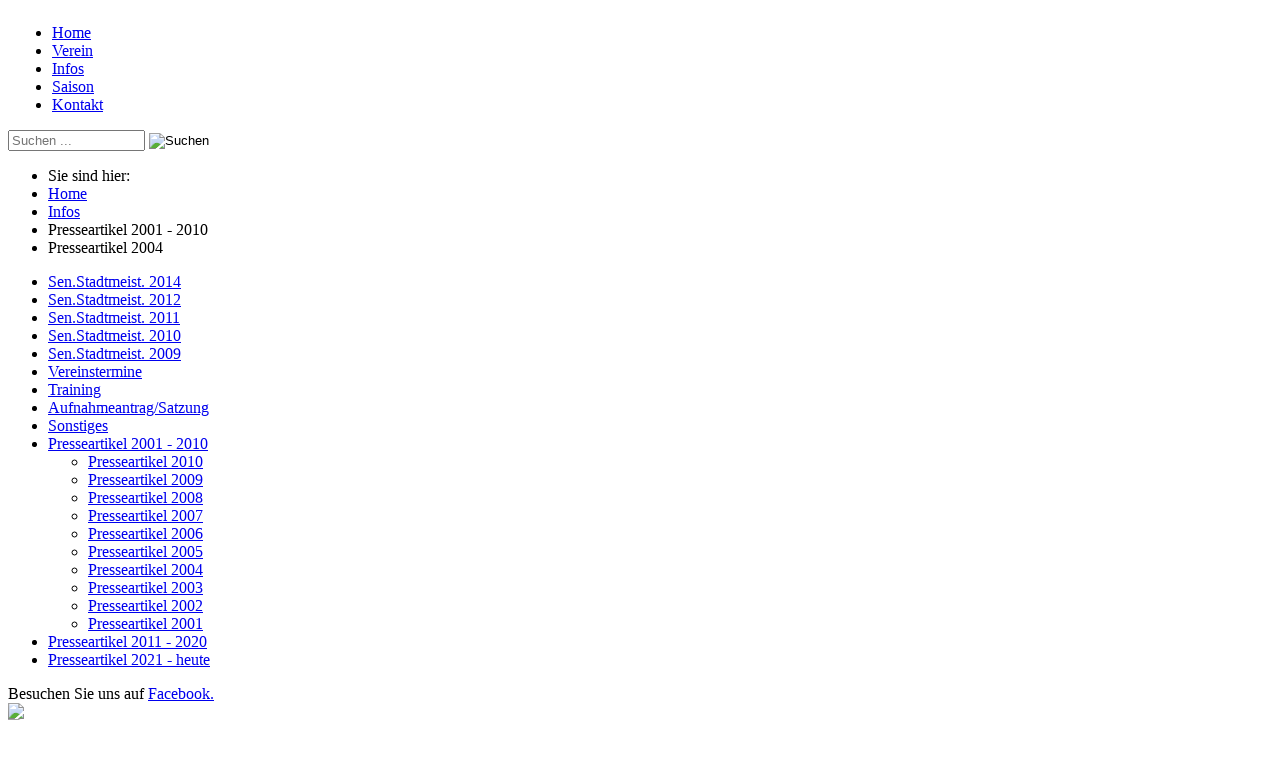

--- FILE ---
content_type: text/html; charset=utf-8
request_url: https://www.rot-weiss-borbeck.de/index.php/infos/presseartikel/presseartikel-2004
body_size: 56121
content:
<!DOCTYPE html PUBLIC "-//W3C//DTD XHTML 1.0 Transitional//EN" "http://www.w3.org/TR/xhtml1/DTD/xhtml1-transitional.dtd">
<html xmlns="http://www.w3.org/1999/xhtml" xml:lang="de-de" lang="de-de" >
<head>
<base href="https://www.rot-weiss-borbeck.de/index.php/infos/presseartikel/presseartikel-2004" />
	<meta http-equiv="content-type" content="text/html; charset=utf-8" />
	<meta name="keywords" content="Sport, Badminton, Rot-Weiß Borbeck, Essen" />
	<meta name="description" content="Badminton-Club Rot-Weiß Borbeck 1957 e.V." />
	<meta name="generator" content="Joomla! - Open Source Content Management" />
	<title>Presseartikel 2004</title>
	<link href="/templates/rwborbeck/favicon.ico" rel="shortcut icon" type="image/vnd.microsoft.icon" />
	<link href="/media/com_phocadownload/css/main/phocadownload.css" rel="stylesheet" type="text/css" />
	<link href="/media/com_phocadownload/css/main/rating.css" rel="stylesheet" type="text/css" />
	<link href="/media/com_phocadownload/css/custom/default.css" rel="stylesheet" type="text/css" />
	<link href="/media/system/css/modal.css?21ec2cda67f817bfc1213a361c03f838" rel="stylesheet" type="text/css" />
	<link href="/media/plg_system_jcemediabox/css/jcemediabox.min.css?7c18c737af0919db884d585b5f82e461" rel="stylesheet" type="text/css" />
	<link href="/media/com_jce/site/css/content.min.css?badb4208be409b1335b815dde676300e" rel="stylesheet" type="text/css" />
	<link href="/modules/mod_cookiesaccept/screen.css" rel="stylesheet" type="text/css" />
	<style type="text/css">
div.mod_search90 input[type="search"]{ width:auto; }
	</style>
	<script type="application/json" class="joomla-script-options new">{"csrf.token":"b2a9293872628c6863a07a0fff607c99","system.paths":{"root":"","base":""}}</script>
	<script src="/media/jui/js/jquery.min.js?21ec2cda67f817bfc1213a361c03f838" type="text/javascript"></script>
	<script src="/media/jui/js/jquery-migrate.min.js?21ec2cda67f817bfc1213a361c03f838" type="text/javascript"></script>
	<script src="/media/system/js/mootools-core.js?21ec2cda67f817bfc1213a361c03f838" type="text/javascript"></script>
	<script src="/media/system/js/core.js?21ec2cda67f817bfc1213a361c03f838" type="text/javascript"></script>
	<script src="/media/system/js/mootools-more.js?21ec2cda67f817bfc1213a361c03f838" type="text/javascript"></script>
	<script src="/media/system/js/modal.js?21ec2cda67f817bfc1213a361c03f838" type="text/javascript"></script>
	<script src="/media/jui/js/bootstrap.min.js?21ec2cda67f817bfc1213a361c03f838" type="text/javascript"></script>
	<script src="/media/plg_system_jcemediabox/js/jcemediabox.min.js?7c18c737af0919db884d585b5f82e461" type="text/javascript"></script>
	<script src="/media/jui/js/jquery.ui.core.min.js?21ec2cda67f817bfc1213a361c03f838" type="text/javascript"></script>
	<script src="/modules/mod_accordeonck/assets/mod_accordeonck.js" type="text/javascript"></script>
	<script src="/modules/mod_accordeonck/assets/jquery.easing.1.3.js" type="text/javascript"></script>
	<!--[if lt IE 9]><script src="/media/system/js/html5fallback.js?21ec2cda67f817bfc1213a361c03f838" type="text/javascript"></script><![endif]-->
	<script type="text/javascript">

		jQuery(document).ready(function(){
			
			jQuery("#phModalPlay").on("hidden.bs.modal", function (e) {
				jQuery("#phModalPlay iframe").attr("src", jQuery("#phModalPlay iframe").attr("src"));
				jQuery("audio").each(function(){this.pause();this.currentTime = 0;});
				jQuery("video").each(function(){this.pause();this.currentTime = 0;});
			});
			
			
			jQuery(".pd-modal-button").on("click", function () {
				var $target	= jQuery(this).data("target");
				var $href 	= jQuery(this).data("href");
				var $body	= $target + "Body";
				var $dialog	= $target + "Dialog";
				var $height	= jQuery(this).data("height");
				var $width	= jQuery(this).data("width");
				var $heightD= jQuery(this).data("height-dialog");
				var $widthD	= jQuery(this).data("width-dialog");
				var $type	= jQuery(this).data("type");
				jQuery($body).css("height", $height);
				jQuery($target).css("width", $width);
				jQuery($body).css("overflow-y", "auto");
				jQuery($dialog).css("height", $heightD);
				jQuery($dialog).css("width", $widthD);
				

				if ($type == "image") {
					jQuery($body).html('<img class="img-responsive" src="' + $href + '" />');
				} else if ($type == "document") {
					$widthD = $widthD -50;
					$heightD = $heightD -40;
					jQuery($body).html('<object type="application/pdf" data="' + $href + '" width="' + $widthD + '" height="' + $heightD + '" ></object>');
				} else {
					jQuery($body).load($href, function (response, status, xhr) {
						if (status == "success") {
							/*jQuery($target).modal({ show: true });*/
						}
					});
				}
			});
		});
		jQuery(function($) {
			SqueezeBox.initialize({});
			initSqueezeBox();
			$(document).on('subform-row-add', initSqueezeBox);

			function initSqueezeBox(event, container)
			{
				SqueezeBox.assign($(container || document).find('a.pd-modal-button').get(), {
					parse: 'rel'
				});
			}
		});

		window.jModalClose = function () {
			SqueezeBox.close();
		};

		// Add extra modal close functionality for tinyMCE-based editors
		document.onreadystatechange = function () {
			if (document.readyState == 'interactive' && typeof tinyMCE != 'undefined' && tinyMCE)
			{
				if (typeof window.jModalClose_no_tinyMCE === 'undefined')
				{
					window.jModalClose_no_tinyMCE = typeof(jModalClose) == 'function'  ?  jModalClose  :  false;

					jModalClose = function () {
						if (window.jModalClose_no_tinyMCE) window.jModalClose_no_tinyMCE.apply(this, arguments);
						tinyMCE.activeEditor.windowManager.close();
					};
				}

				if (typeof window.SqueezeBoxClose_no_tinyMCE === 'undefined')
				{
					if (typeof(SqueezeBox) == 'undefined')  SqueezeBox = {};
					window.SqueezeBoxClose_no_tinyMCE = typeof(SqueezeBox.close) == 'function'  ?  SqueezeBox.close  :  false;

					SqueezeBox.close = function () {
						if (window.SqueezeBoxClose_no_tinyMCE)  window.SqueezeBoxClose_no_tinyMCE.apply(this, arguments);
						tinyMCE.activeEditor.windowManager.close();
					};
				}
			}
		};
		jQuery(function($){ initTooltips(); $("body").on("subform-row-add", initTooltips); function initTooltips (event, container) { container = container || document;$(container).find(".hasTooltip").tooltip({"html": true,"container": "body"});} });jQuery(document).ready(function(){WfMediabox.init({"base":"\/","theme":"standard","width":"","height":"","lightbox":0,"shadowbox":0,"icons":1,"overlay":1,"overlay_opacity":0.8,"overlay_color":"#000000","transition_speed":500,"close":2,"scrolling":"fixed","labels":{"close":"Close","next":"Next","previous":"Previous","cancel":"Cancel","numbers":"{{numbers}}","numbers_count":"{{current}} of {{total}}","download":"Download"},"swipe":true});});
       jQuery(document).ready(function(jQuery){
        jQuery('#accordeonck87').accordeonmenuck({fadetransition : false,eventtype : 'click',transition : 'linear',menuID : 'accordeonck87',imageplus : '/modules/mod_accordeonck/assets/plus.png',imageminus : '/modules/mod_accordeonck/assets/minus.png',defaultopenedid : '',activeeffect : '',showcounter : '',duree : 500});
}); 
	</script>
	<script type="text/javascript" src="https://www.rot-weiss-borbeck.de/media/com_phocadownload/js/overlib/overlib_mini.js"></script>
	<style type="text/css"> 
 #sbox-window.phocadownloadplaywindow   {background-color:#fff;padding:2px} 
 #sbox-overlay.phocadownloadplayoverlay  {background-color:#000;} 
 </style>
	<style type="text/css"> 
 #sbox-window.phocadownloadpreviewwindow   {background-color:#fff;padding:2px} 
 #sbox-overlay.phocadownloadpreviewoverlay  {background-color:#000;} 
 </style>


<link rel="stylesheet" href="/templates/rwborbeck/css/template.css" type="text/css" />
<script type="text/javascript">
var gaJsHost = (("https:" == document.location.protocol) ? "https://ssl." : "http://www.");
document.write(unescape("%3Cscript src='" + gaJsHost + "google-analytics.com/ga.js' type='text/javascript'%3E%3C/script%3E"));
</script>
<script type="text/javascript">
var pageTracker = _gat._getTracker("UA-6853549-1");
pageTracker._initData();
pageTracker._trackPageview();
</script>
          

</head>
<body>

<div id="Gesamt">


	<div id="Kopf">
                <div id="loginlink">
                          
                </div>
                <div id="topmenu">
                        <table class="pill" border="0" cellpadding="0" cellspacing="0">
                            <tr>
                                <td class="pill_l">&nbsp;</td>
                                <td class="pill_m">
                                    <div id="pillmenu">
                                        		<div class="moduletable_menu">
						<ul class="nav menu mod-list">
<li class="item-101 default"><a href="/index.php" >Home</a></li><li class="item-102 parent"><a href="/index.php/verein" >Verein</a></li><li class="item-119 active parent"><a href="/index.php/infos" >Infos</a></li><li class="item-120 parent"><a href="/index.php/saison" >Saison</a></li><li class="item-121"><a href="/index.php/kontakt" >Kontakt</a></li></ul>
		</div>
	
                                    </div>
                                </td>
                                <td class="pill_r">&nbsp;</td>
                            </tr>
                        </table>
                </div>
                <div id="suche">
                                                <div id="header">
                             		<div class="moduletable_suche">
						<div class="search_suche mod_search90">
	<form action="/index.php/infos/presseartikel/presseartikel-2004" method="post" class="form-inline" role="search">
		<label for="mod-search-searchword90" class="element-invisible"></label> <input name="searchword" id="mod-search-searchword90" maxlength="200"  class="inputbox search-query input-medium" type="search" size="15" placeholder="Suchen ..." /> <input type="image" alt="Suchen" class="button" src="/templates/rwborbeck/images/searchButton.gif" onclick="this.form.searchword.focus();"/>		<input type="hidden" name="task" value="search" />
		<input type="hidden" name="option" value="com_search" />
		<input type="hidden" name="Itemid" value="257" />
	</form>
</div>
		</div>
	
                        </div>
                                                </div>
						                        <div id="breadcrumb">
                             		<div class="moduletable">
						<div aria-label="Breadcrumbs" role="navigation">
	<ul itemscope itemtype="https://schema.org/BreadcrumbList" class="breadcrumb">
					<li>
				Sie sind hier:&#160;
			</li>
		
						<li itemprop="itemListElement" itemscope itemtype="https://schema.org/ListItem">
											<a itemprop="item" href="/index.php" class="pathway"><span itemprop="name">Home</span></a>
					
											<span class="divider">
							<img src="/media/system/images/arrow.png" alt="" />						</span>
										<meta itemprop="position" content="1">
				</li>
							<li itemprop="itemListElement" itemscope itemtype="https://schema.org/ListItem">
											<a itemprop="item" href="/index.php/infos" class="pathway"><span itemprop="name">Infos</span></a>
					
											<span class="divider">
							<img src="/media/system/images/arrow.png" alt="" />						</span>
										<meta itemprop="position" content="2">
				</li>
							<li itemprop="itemListElement" itemscope itemtype="https://schema.org/ListItem">
											<span itemprop="name">
							Presseartikel 2001 - 2010						</span>
					
											<span class="divider">
							<img src="/media/system/images/arrow.png" alt="" />						</span>
										<meta itemprop="position" content="3">
				</li>
							<li itemprop="itemListElement" itemscope itemtype="https://schema.org/ListItem" class="active">
					<span itemprop="name">
						Presseartikel 2004					</span>
					<meta itemprop="position" content="4">
				</li>
				</ul>
</div>
		</div>
	
						</div>
                						</div>
				<div id="Mitte">
                	<div id="wrapleft">
                                                <div id="left">
                             		<div class="module_menu">
			<div>
				<div>
					<div>
											<div class="accordeonck _menu">
<ul class="menu" id="accordeonck87">
<li id="item-337" class="accordeonck item-337 parent level1 " data-level="1" ><span class="accordeonck_outer toggler toggler_1"><span class="toggler_icon"></span><a class="separator accordeonck " href="javascript:void(0);">Sen.Stadtmeist. 2014</a></span><ul class="content_1" style="display:none;"><li id="item-338" class="accordeonck item-338 level2 " data-level="2" ><span class="accordeonck_outer "><a class="accordeonck " href="/index.php/infos/sen-stadtmeist-2014/ergebnisse" >Ergebnisse</a></span></li></ul></li><li id="item-138" class="accordeonck item-138 parent level1 " data-level="1" ><span class="accordeonck_outer toggler toggler_1"><span class="toggler_icon"></span><a class="separator accordeonck " href="javascript:void(0);">Sen.Stadtmeist. 2012</a></span><ul class="content_1" style="display:none;"><li id="item-139" class="accordeonck item-139 level2 " data-level="2" ><span class="accordeonck_outer "><a class="accordeonck " href="/index.php/infos/sen-stadtmeist-2012/bilder" >Bilder</a></span></li><li id="item-140" class="accordeonck item-140 level2 " data-level="2" ><span class="accordeonck_outer "><a class="accordeonck " href="/index.php/infos/sen-stadtmeist-2012/ergebnisse" >Ergebnisse</a></span></li></ul></li><li id="item-144" class="accordeonck item-144 parent level1 " data-level="1" ><span class="accordeonck_outer toggler toggler_1"><span class="toggler_icon"></span><a class="separator accordeonck " href="javascript:void(0);">Sen.Stadtmeist. 2011</a></span><ul class="content_1" style="display:none;"><li id="item-145" class="accordeonck item-145 level2 " data-level="2" ><span class="accordeonck_outer "><a class="accordeonck " href="/index.php/infos/sen-stadtmeist-2011/ergebnisse" >Podiumsplätze</a></span></li></ul></li><li id="item-141" class="accordeonck item-141 parent level1 " data-level="1" ><span class="accordeonck_outer toggler toggler_1"><span class="toggler_icon"></span><a class="separator accordeonck " href="javascript:void(0);">Sen.Stadtmeist. 2010</a></span><ul class="content_1" style="display:none;"><li id="item-142" class="accordeonck item-142 level2 " data-level="2" ><span class="accordeonck_outer "><a class="accordeonck " href="/index.php/infos/sen-stadtmeist-2010/bilder" >Bilder</a></span></li><li id="item-143" class="accordeonck item-143 level2 " data-level="2" ><span class="accordeonck_outer "><a class="accordeonck " href="/index.php/infos/sen-stadtmeist-2010/ergebnisse" >Ergebnisse</a></span></li></ul></li><li id="item-148" class="accordeonck item-148 parent level1 " data-level="1" ><span class="accordeonck_outer toggler toggler_1"><span class="toggler_icon"></span><a class="separator accordeonck " href="javascript:void(0);">Sen.Stadtmeist. 2009</a></span><ul class="content_1" style="display:none;"><li id="item-149" class="accordeonck item-149 level2 " data-level="2" ><span class="accordeonck_outer "><a class="accordeonck " href="/index.php/infos/sen-stadtmeist-2009/bilder" >Bilder</a></span></li></ul></li><li id="item-151" class="accordeonck item-151 level1 " data-level="1" ><span class="accordeonck_outer "><a class="accordeonck " href="/index.php/infos/vereinstermine" >Vereinstermine</a></span></li><li id="item-624" class="accordeonck item-624 parent level1 " data-level="1" ><span class="accordeonck_outer toggler toggler_1"><span class="toggler_icon"></span><a class="separator accordeonck " href="javascript:void(0);">Training</a></span><ul class="content_1" style="display:none;"><li id="item-152" class="accordeonck item-152 level2 " data-level="2" ><span class="accordeonck_outer "><a class="accordeonck " href="/index.php/infos/training/trainingszeiten" >Trainingszeiten</a></span></li><li id="item-625" class="accordeonck item-625 level2 " data-level="2" ><span class="accordeonck_outer "><a class="accordeonck " href="/index.php/infos/training/trainerteam" >Trainerteam</a></span></li><li id="item-696" class="accordeonck item-696 level2 " data-level="2" ><span class="accordeonck_outer "><a class="accordeonck " href="/index.php/infos/training/schulkooperation" >Schulkooperation</a></span></li></ul></li><li id="item-153" class="accordeonck item-153 level1 " data-level="1" ><span class="accordeonck_outer "><a class="accordeonck " href="/index.php/infos/aufnahmeantrag-satzung" >Aufnahmeantrag/Satzung</a></span></li><li id="item-154" class="accordeonck item-154 level1 " data-level="1" ><span class="accordeonck_outer "><a class="accordeonck " href="/index.php/infos/sonstiges" >Sonstiges</a></span></li><li id="item-248" class="accordeonck item-248 active parent level1 " data-level="1" ><span class="accordeonck_outer toggler toggler_1"><span class="toggler_icon"></span><a class="separator accordeonck isactive " href="javascript:void(0);">Presseartikel 2001 - 2010</a></span><ul class="content_1" style=""><li id="item-251" class="accordeonck item-251 level2 " data-level="2" ><span class="accordeonck_outer "><a class="accordeonck " href="/index.php/infos/presseartikel/presseartikel-2010" >Presseartikel 2010</a></span></li><li id="item-252" class="accordeonck item-252 level2 " data-level="2" ><span class="accordeonck_outer "><a class="accordeonck " href="/index.php/infos/presseartikel/presseartikel-2009" >Presseartikel 2009</a></span></li><li id="item-253" class="accordeonck item-253 level2 " data-level="2" ><span class="accordeonck_outer "><a class="accordeonck " href="/index.php/infos/presseartikel/presseartikel-2008" >Presseartikel 2008</a></span></li><li id="item-254" class="accordeonck item-254 level2 " data-level="2" ><span class="accordeonck_outer "><a class="accordeonck " href="/index.php/infos/presseartikel/presseartikel-2007" >Presseartikel 2007</a></span></li><li id="item-255" class="accordeonck item-255 level2 " data-level="2" ><span class="accordeonck_outer "><a class="accordeonck " href="/index.php/infos/presseartikel/presseartikel-2006" >Presseartikel 2006</a></span></li><li id="item-256" class="accordeonck item-256 level2 " data-level="2" ><span class="accordeonck_outer "><a class="accordeonck " href="/index.php/infos/presseartikel/presseartikel-2005" >Presseartikel 2005</a></span></li><li id="item-257" class="accordeonck item-257 current active level2 " data-level="2" ><span class="accordeonck_outer "><a class="accordeonck isactive " href="/index.php/infos/presseartikel/presseartikel-2004" >Presseartikel 2004</a></span></li><li id="item-258" class="accordeonck item-258 level2 " data-level="2" ><span class="accordeonck_outer "><a class="accordeonck " href="/index.php/infos/presseartikel/presseartikel-2003" >Presseartikel 2003</a></span></li><li id="item-259" class="accordeonck item-259 level2 " data-level="2" ><span class="accordeonck_outer "><a class="accordeonck " href="/index.php/infos/presseartikel/presseartikel-2002" >Presseartikel 2002</a></span></li><li id="item-260" class="accordeonck item-260 level2 " data-level="2" ><span class="accordeonck_outer "><a class="accordeonck " href="/index.php/infos/presseartikel/presseartikel-2001" >Presseartikel 2001</a></span></li></ul></li><li id="item-698" class="accordeonck item-698 parent level1 " data-level="1" ><span class="accordeonck_outer toggler toggler_1"><span class="toggler_icon"></span><a class="separator accordeonck " href="javascript:void(0);">Presseartikel 2011 - 2020</a></span><ul class="content_1" style="display:none;"><li id="item-702" class="accordeonck item-702 level2 " data-level="2" ><span class="accordeonck_outer "><a class="accordeonck " href="/index.php/infos/presseartikel-2/presseartikel-2020" >Presseartikel 2020</a></span></li><li id="item-703" class="accordeonck item-703 level2 " data-level="2" ><span class="accordeonck_outer "><a class="accordeonck " href="/index.php/infos/presseartikel-2/presseartikel-2019" >Presseartikel 2019</a></span></li><li id="item-704" class="accordeonck item-704 level2 " data-level="2" ><span class="accordeonck_outer "><a class="accordeonck " href="/index.php/infos/presseartikel-2/presseartikel-2018" >Presseartikel 2018</a></span></li><li id="item-705" class="accordeonck item-705 level2 " data-level="2" ><span class="accordeonck_outer "><a class="accordeonck " href="/index.php/infos/presseartikel-2/presseartikel-2017" >Presseartikel 2017</a></span></li><li id="item-706" class="accordeonck item-706 level2 " data-level="2" ><span class="accordeonck_outer "><a class="accordeonck " href="/index.php/infos/presseartikel-2/presseartikel-2014" >Presseartikel 2014</a></span></li><li id="item-707" class="accordeonck item-707 level2 " data-level="2" ><span class="accordeonck_outer "><a class="accordeonck " href="/index.php/infos/presseartikel-2/presseartikel-2015" >Presseartikel 2015</a></span></li><li id="item-708" class="accordeonck item-708 level2 " data-level="2" ><span class="accordeonck_outer "><a class="accordeonck " href="/index.php/infos/presseartikel-2/presseartikel-2016" >Presseartikel 2016</a></span></li><li id="item-709" class="accordeonck item-709 level2 " data-level="2" ><span class="accordeonck_outer "><a class="accordeonck " href="/index.php/infos/presseartikel-2/presseartikel-2013" >Presseartikel 2013</a></span></li><li id="item-710" class="accordeonck item-710 level2 " data-level="2" ><span class="accordeonck_outer "><a class="accordeonck " href="/index.php/infos/presseartikel-2/presseartikel-2012" >Presseartikel 2012</a></span></li><li id="item-711" class="accordeonck item-711 level2 " data-level="2" ><span class="accordeonck_outer "><a class="accordeonck " href="/index.php/infos/presseartikel-2/presseartikel-2011" >Presseartikel 2011</a></span></li></ul></li><li id="item-722" class="accordeonck item-722 parent level1 " data-level="1" ><span class="accordeonck_outer toggler toggler_1"><span class="toggler_icon"></span><a class="separator accordeonck " href="javascript:void(0);">Presseartikel 2021 - heute</a></span><ul class="content_1" style="display:none;"><li id="item-723" class="accordeonck item-723 level2 " data-level="2" ><span class="accordeonck_outer "><a class="accordeonck " href="/index.php/infos/presseartikel-3/presseartikel-2023" >Presseartikel 2023</a></span></li><li id="item-724" class="accordeonck item-724 level2 " data-level="2" ><span class="accordeonck_outer "><a class="accordeonck " href="/index.php/infos/presseartikel-3/presseartikel-2022" >Presseartikel 2022</a></span></li><li id="item-725" class="accordeonck item-725 level2 " data-level="2" ><span class="accordeonck_outer "><a class="accordeonck " href="/index.php/infos/presseartikel-3/presseartikel-2021" >Presseartikel 2021</a></span></li></ul></li></ul></div>
					</div>
				</div>
			</div>
		</div>
	
                        </div>
                    	                    	
                       	<div id="counter">
						   Besuchen Sie uns auf <a href="https://www.facebook.com/BC-Rot-Wei%C3%9F-Borbeck-1957-eV-294957593863287/" target="_blank">Facebook.</a><br><a href="https://www.facebook.com/BC-Rot-Wei%C3%9F-Borbeck-1957-eV-294957593863287/" target="_blank"><img src="/templates/rwborbeck/images/facebook.jpg"></a>
						   </a>
                    	</div>
                	</div>
                    <div id="Haupt">
                           <div>
                               <div>
                                    <div>
                                         <div id="phoca-dl-category-box" class="pd-category-view"><div class="pd-category"><div class="pdtop"><a title="Kategorien" href="/index.php/infos/presseartikel/presseartikel-2004" ><img src="/media/com_phocadownload/images/up.png" alt="Hoch" /></a></div><h3 class="ph-subheader pd-ctitle" >Presseartikel 2004</h3><div class="pd-filebox"><div class="pd-filenamebox"><div class="pd-filename"><div class="pd-document32" style="background: url('/images/phocadownload/pdf_button34.png') 0 center no-repeat;"><div class="pd-float"><a class="" href="/index.php/infos/presseartikel/presseartikel-2004?download=215:14-januar-2004" >14. Januar 2004</a></div></div></div></div>
<div class="pd-buttons"><div class="pd-button-download"><a class="btn btn-success" href="/index.php/infos/presseartikel/presseartikel-2004?download=215:14-januar-2004" >Download</a></div></div><div class="pd-buttons"><div class="pd-button-details"><a class="btn btn-info" 

onmouseover="return overlib('&lt;div style=\&#039;text-align:left;padding:5px\&#039;&gt;&lt;div class=\&#039;pd-title\&#039;&gt;14. Januar 2004&lt;/div&gt;&lt;div class=\&#039;pd-filesize-txt\&#039;&gt;Dateigröße:&lt;/div&gt;&lt;div class=\&#039;pd-fl-m\&#039;&gt;274.43 kB&lt;/div&gt;&lt;div class=\&#039;pd-date-txt\&#039;&gt;Datum:&lt;/div&gt;&lt;div class=\&#039;pd-fl-m\&#039;&gt;28. Dezember 2012&lt;/div&gt;&lt;/div&gt;', CAPTION, 'Details', BELOW, RIGHT, CSSCLASS, TEXTFONTCLASS, 'fontPhocaPDClass', FGCLASS, 'fgPhocaPDClass', BGCLASS, 'bgPhocaPDClass', CAPTIONFONTCLASS,'capfontPhocaPDClass', CLOSEFONTCLASS, 'capfontclosePhocaPDClass', STICKY, MOUSEOFF, CLOSETEXT, 'Schließen');" onmouseout="return nd();"
 href="#">Details</a></div></div><div class="pd-cb"></div></div><div class="pd-filebox"><div class="pd-filenamebox"><div class="pd-filename"><div class="pd-document32" style="background: url('/images/phocadownload/pdf_button34.png') 0 center no-repeat;"><div class="pd-float"><a class="" href="/index.php/infos/presseartikel/presseartikel-2004?download=216:21-januar-2004" >21. Januar 2004</a></div></div></div></div>
<div class="pd-buttons"><div class="pd-button-download"><a class="btn btn-success" href="/index.php/infos/presseartikel/presseartikel-2004?download=216:21-januar-2004" >Download</a></div></div><div class="pd-buttons"><div class="pd-button-details"><a class="btn btn-info" 

onmouseover="return overlib('&lt;div style=\&#039;text-align:left;padding:5px\&#039;&gt;&lt;div class=\&#039;pd-title\&#039;&gt;21. Januar 2004&lt;/div&gt;&lt;div class=\&#039;pd-filesize-txt\&#039;&gt;Dateigröße:&lt;/div&gt;&lt;div class=\&#039;pd-fl-m\&#039;&gt;201.06 kB&lt;/div&gt;&lt;div class=\&#039;pd-date-txt\&#039;&gt;Datum:&lt;/div&gt;&lt;div class=\&#039;pd-fl-m\&#039;&gt;28. Dezember 2012&lt;/div&gt;&lt;/div&gt;', CAPTION, 'Details', BELOW, RIGHT, CSSCLASS, TEXTFONTCLASS, 'fontPhocaPDClass', FGCLASS, 'fgPhocaPDClass', BGCLASS, 'bgPhocaPDClass', CAPTIONFONTCLASS,'capfontPhocaPDClass', CLOSEFONTCLASS, 'capfontclosePhocaPDClass', STICKY, MOUSEOFF, CLOSETEXT, 'Schließen');" onmouseout="return nd();"
 href="#">Details</a></div></div><div class="pd-cb"></div></div><div class="pd-filebox"><div class="pd-filenamebox"><div class="pd-filename"><div class="pd-document32" style="background: url('/images/phocadownload/pdf_button34.png') 0 center no-repeat;"><div class="pd-float"><a class="" href="/index.php/infos/presseartikel/presseartikel-2004?download=217:28-januar-2004" >28. Januar 2004</a></div></div></div></div>
<div class="pd-buttons"><div class="pd-button-download"><a class="btn btn-success" href="/index.php/infos/presseartikel/presseartikel-2004?download=217:28-januar-2004" >Download</a></div></div><div class="pd-buttons"><div class="pd-button-details"><a class="btn btn-info" 

onmouseover="return overlib('&lt;div style=\&#039;text-align:left;padding:5px\&#039;&gt;&lt;div class=\&#039;pd-title\&#039;&gt;28. Januar 2004&lt;/div&gt;&lt;div class=\&#039;pd-filesize-txt\&#039;&gt;Dateigröße:&lt;/div&gt;&lt;div class=\&#039;pd-fl-m\&#039;&gt;408.55 kB&lt;/div&gt;&lt;div class=\&#039;pd-date-txt\&#039;&gt;Datum:&lt;/div&gt;&lt;div class=\&#039;pd-fl-m\&#039;&gt;28. Dezember 2012&lt;/div&gt;&lt;/div&gt;', CAPTION, 'Details', BELOW, RIGHT, CSSCLASS, TEXTFONTCLASS, 'fontPhocaPDClass', FGCLASS, 'fgPhocaPDClass', BGCLASS, 'bgPhocaPDClass', CAPTIONFONTCLASS,'capfontPhocaPDClass', CLOSEFONTCLASS, 'capfontclosePhocaPDClass', STICKY, MOUSEOFF, CLOSETEXT, 'Schließen');" onmouseout="return nd();"
 href="#">Details</a></div></div><div class="pd-cb"></div></div><div class="pd-filebox"><div class="pd-filenamebox"><div class="pd-filename"><div class="pd-document32" style="background: url('/images/phocadownload/pdf_button34.png') 0 center no-repeat;"><div class="pd-float"><a class="" href="/index.php/infos/presseartikel/presseartikel-2004?download=218:4-februar-2004" >4. Februar 2004</a></div></div></div></div>
<div class="pd-buttons"><div class="pd-button-download"><a class="btn btn-success" href="/index.php/infos/presseartikel/presseartikel-2004?download=218:4-februar-2004" >Download</a></div></div><div class="pd-buttons"><div class="pd-button-details"><a class="btn btn-info" 

onmouseover="return overlib('&lt;div style=\&#039;text-align:left;padding:5px\&#039;&gt;&lt;div class=\&#039;pd-title\&#039;&gt;4. Februar 2004&lt;/div&gt;&lt;div class=\&#039;pd-filesize-txt\&#039;&gt;Dateigröße:&lt;/div&gt;&lt;div class=\&#039;pd-fl-m\&#039;&gt;280.26 kB&lt;/div&gt;&lt;div class=\&#039;pd-date-txt\&#039;&gt;Datum:&lt;/div&gt;&lt;div class=\&#039;pd-fl-m\&#039;&gt;28. Dezember 2012&lt;/div&gt;&lt;/div&gt;', CAPTION, 'Details', BELOW, RIGHT, CSSCLASS, TEXTFONTCLASS, 'fontPhocaPDClass', FGCLASS, 'fgPhocaPDClass', BGCLASS, 'bgPhocaPDClass', CAPTIONFONTCLASS,'capfontPhocaPDClass', CLOSEFONTCLASS, 'capfontclosePhocaPDClass', STICKY, MOUSEOFF, CLOSETEXT, 'Schließen');" onmouseout="return nd();"
 href="#">Details</a></div></div><div class="pd-cb"></div></div><div class="pd-filebox"><div class="pd-filenamebox"><div class="pd-filename"><div class="pd-document32" style="background: url('/images/phocadownload/pdf_button34.png') 0 center no-repeat;"><div class="pd-float"><a class="" href="/index.php/infos/presseartikel/presseartikel-2004?download=219:12-februar-2004" >12. Februar 2004</a></div></div></div></div>
<div class="pd-buttons"><div class="pd-button-download"><a class="btn btn-success" href="/index.php/infos/presseartikel/presseartikel-2004?download=219:12-februar-2004" >Download</a></div></div><div class="pd-buttons"><div class="pd-button-details"><a class="btn btn-info" 

onmouseover="return overlib('&lt;div style=\&#039;text-align:left;padding:5px\&#039;&gt;&lt;div class=\&#039;pd-title\&#039;&gt;12. Februar 2004&lt;/div&gt;&lt;div class=\&#039;pd-filesize-txt\&#039;&gt;Dateigröße:&lt;/div&gt;&lt;div class=\&#039;pd-fl-m\&#039;&gt;506.31 kB&lt;/div&gt;&lt;div class=\&#039;pd-date-txt\&#039;&gt;Datum:&lt;/div&gt;&lt;div class=\&#039;pd-fl-m\&#039;&gt;28. Dezember 2012&lt;/div&gt;&lt;/div&gt;', CAPTION, 'Details', BELOW, RIGHT, CSSCLASS, TEXTFONTCLASS, 'fontPhocaPDClass', FGCLASS, 'fgPhocaPDClass', BGCLASS, 'bgPhocaPDClass', CAPTIONFONTCLASS,'capfontPhocaPDClass', CLOSEFONTCLASS, 'capfontclosePhocaPDClass', STICKY, MOUSEOFF, CLOSETEXT, 'Schließen');" onmouseout="return nd();"
 href="#">Details</a></div></div><div class="pd-cb"></div></div><div class="pd-filebox"><div class="pd-filenamebox"><div class="pd-filename"><div class="pd-document32" style="background: url('/images/phocadownload/pdf_button34.png') 0 center no-repeat;"><div class="pd-float"><a class="" href="/index.php/infos/presseartikel/presseartikel-2004?download=220:14-februar-2004" >14. Februar 2004</a></div></div></div></div>
<div class="pd-buttons"><div class="pd-button-download"><a class="btn btn-success" href="/index.php/infos/presseartikel/presseartikel-2004?download=220:14-februar-2004" >Download</a></div></div><div class="pd-buttons"><div class="pd-button-details"><a class="btn btn-info" 

onmouseover="return overlib('&lt;div style=\&#039;text-align:left;padding:5px\&#039;&gt;&lt;div class=\&#039;pd-title\&#039;&gt;14. Februar 2004&lt;/div&gt;&lt;div class=\&#039;pd-filesize-txt\&#039;&gt;Dateigröße:&lt;/div&gt;&lt;div class=\&#039;pd-fl-m\&#039;&gt;349.06 kB&lt;/div&gt;&lt;div class=\&#039;pd-date-txt\&#039;&gt;Datum:&lt;/div&gt;&lt;div class=\&#039;pd-fl-m\&#039;&gt;28. Dezember 2012&lt;/div&gt;&lt;/div&gt;', CAPTION, 'Details', BELOW, RIGHT, CSSCLASS, TEXTFONTCLASS, 'fontPhocaPDClass', FGCLASS, 'fgPhocaPDClass', BGCLASS, 'bgPhocaPDClass', CAPTIONFONTCLASS,'capfontPhocaPDClass', CLOSEFONTCLASS, 'capfontclosePhocaPDClass', STICKY, MOUSEOFF, CLOSETEXT, 'Schließen');" onmouseout="return nd();"
 href="#">Details</a></div></div><div class="pd-cb"></div></div><div class="pd-filebox"><div class="pd-filenamebox"><div class="pd-filename"><div class="pd-document32" style="background: url('/images/phocadownload/pdf_button34.png') 0 center no-repeat;"><div class="pd-float"><a class="" href="/index.php/infos/presseartikel/presseartikel-2004?download=221:18-februar-2004" >18. Februar 2004</a></div></div></div></div>
<div class="pd-buttons"><div class="pd-button-download"><a class="btn btn-success" href="/index.php/infos/presseartikel/presseartikel-2004?download=221:18-februar-2004" >Download</a></div></div><div class="pd-buttons"><div class="pd-button-details"><a class="btn btn-info" 

onmouseover="return overlib('&lt;div style=\&#039;text-align:left;padding:5px\&#039;&gt;&lt;div class=\&#039;pd-title\&#039;&gt;18. Februar 2004&lt;/div&gt;&lt;div class=\&#039;pd-filesize-txt\&#039;&gt;Dateigröße:&lt;/div&gt;&lt;div class=\&#039;pd-fl-m\&#039;&gt;400.46 kB&lt;/div&gt;&lt;div class=\&#039;pd-date-txt\&#039;&gt;Datum:&lt;/div&gt;&lt;div class=\&#039;pd-fl-m\&#039;&gt;28. Dezember 2012&lt;/div&gt;&lt;/div&gt;', CAPTION, 'Details', BELOW, RIGHT, CSSCLASS, TEXTFONTCLASS, 'fontPhocaPDClass', FGCLASS, 'fgPhocaPDClass', BGCLASS, 'bgPhocaPDClass', CAPTIONFONTCLASS,'capfontPhocaPDClass', CLOSEFONTCLASS, 'capfontclosePhocaPDClass', STICKY, MOUSEOFF, CLOSETEXT, 'Schließen');" onmouseout="return nd();"
 href="#">Details</a></div></div><div class="pd-cb"></div></div><div class="pd-filebox"><div class="pd-filenamebox"><div class="pd-filename"><div class="pd-document32" style="background: url('/images/phocadownload/pdf_button34.png') 0 center no-repeat;"><div class="pd-float"><a class="" href="/index.php/infos/presseartikel/presseartikel-2004?download=222:19-februar-2004" >19. Februar 2004</a></div></div></div></div>
<div class="pd-buttons"><div class="pd-button-download"><a class="btn btn-success" href="/index.php/infos/presseartikel/presseartikel-2004?download=222:19-februar-2004" >Download</a></div></div><div class="pd-buttons"><div class="pd-button-details"><a class="btn btn-info" 

onmouseover="return overlib('&lt;div style=\&#039;text-align:left;padding:5px\&#039;&gt;&lt;div class=\&#039;pd-title\&#039;&gt;19. Februar 2004&lt;/div&gt;&lt;div class=\&#039;pd-filesize-txt\&#039;&gt;Dateigröße:&lt;/div&gt;&lt;div class=\&#039;pd-fl-m\&#039;&gt;383.11 kB&lt;/div&gt;&lt;div class=\&#039;pd-date-txt\&#039;&gt;Datum:&lt;/div&gt;&lt;div class=\&#039;pd-fl-m\&#039;&gt;28. Dezember 2012&lt;/div&gt;&lt;/div&gt;', CAPTION, 'Details', BELOW, RIGHT, CSSCLASS, TEXTFONTCLASS, 'fontPhocaPDClass', FGCLASS, 'fgPhocaPDClass', BGCLASS, 'bgPhocaPDClass', CAPTIONFONTCLASS,'capfontPhocaPDClass', CLOSEFONTCLASS, 'capfontclosePhocaPDClass', STICKY, MOUSEOFF, CLOSETEXT, 'Schließen');" onmouseout="return nd();"
 href="#">Details</a></div></div><div class="pd-cb"></div></div><div class="pd-filebox"><div class="pd-filenamebox"><div class="pd-filename"><div class="pd-document32" style="background: url('/images/phocadownload/pdf_button34.png') 0 center no-repeat;"><div class="pd-float"><a class="" href="/index.php/infos/presseartikel/presseartikel-2004?download=223:28-februar-2004" >28. Februar 2004</a></div></div></div></div>
<div class="pd-buttons"><div class="pd-button-download"><a class="btn btn-success" href="/index.php/infos/presseartikel/presseartikel-2004?download=223:28-februar-2004" >Download</a></div></div><div class="pd-buttons"><div class="pd-button-details"><a class="btn btn-info" 

onmouseover="return overlib('&lt;div style=\&#039;text-align:left;padding:5px\&#039;&gt;&lt;div class=\&#039;pd-title\&#039;&gt;28. Februar 2004&lt;/div&gt;&lt;div class=\&#039;pd-filesize-txt\&#039;&gt;Dateigröße:&lt;/div&gt;&lt;div class=\&#039;pd-fl-m\&#039;&gt;402.72 kB&lt;/div&gt;&lt;div class=\&#039;pd-date-txt\&#039;&gt;Datum:&lt;/div&gt;&lt;div class=\&#039;pd-fl-m\&#039;&gt;28. Dezember 2012&lt;/div&gt;&lt;/div&gt;', CAPTION, 'Details', BELOW, RIGHT, CSSCLASS, TEXTFONTCLASS, 'fontPhocaPDClass', FGCLASS, 'fgPhocaPDClass', BGCLASS, 'bgPhocaPDClass', CAPTIONFONTCLASS,'capfontPhocaPDClass', CLOSEFONTCLASS, 'capfontclosePhocaPDClass', STICKY, MOUSEOFF, CLOSETEXT, 'Schließen');" onmouseout="return nd();"
 href="#">Details</a></div></div><div class="pd-cb"></div></div><div class="pd-filebox"><div class="pd-filenamebox"><div class="pd-filename"><div class="pd-document32" style="background: url('/images/phocadownload/pdf_button34.png') 0 center no-repeat;"><div class="pd-float"><a class="" href="/index.php/infos/presseartikel/presseartikel-2004?download=224:3-maerz-2004" >3. März 2004</a></div></div></div></div>
<div class="pd-buttons"><div class="pd-button-download"><a class="btn btn-success" href="/index.php/infos/presseartikel/presseartikel-2004?download=224:3-maerz-2004" >Download</a></div></div><div class="pd-buttons"><div class="pd-button-details"><a class="btn btn-info" 

onmouseover="return overlib('&lt;div style=\&#039;text-align:left;padding:5px\&#039;&gt;&lt;div class=\&#039;pd-title\&#039;&gt;3. März 2004&lt;/div&gt;&lt;div class=\&#039;pd-filesize-txt\&#039;&gt;Dateigröße:&lt;/div&gt;&lt;div class=\&#039;pd-fl-m\&#039;&gt;389.37 kB&lt;/div&gt;&lt;div class=\&#039;pd-date-txt\&#039;&gt;Datum:&lt;/div&gt;&lt;div class=\&#039;pd-fl-m\&#039;&gt;28. Dezember 2012&lt;/div&gt;&lt;/div&gt;', CAPTION, 'Details', BELOW, RIGHT, CSSCLASS, TEXTFONTCLASS, 'fontPhocaPDClass', FGCLASS, 'fgPhocaPDClass', BGCLASS, 'bgPhocaPDClass', CAPTIONFONTCLASS,'capfontPhocaPDClass', CLOSEFONTCLASS, 'capfontclosePhocaPDClass', STICKY, MOUSEOFF, CLOSETEXT, 'Schließen');" onmouseout="return nd();"
 href="#">Details</a></div></div><div class="pd-cb"></div></div><div class="pd-filebox"><div class="pd-filenamebox"><div class="pd-filename"><div class="pd-document32" style="background: url('/images/phocadownload/pdf_button34.png') 0 center no-repeat;"><div class="pd-float"><a class="" href="/index.php/infos/presseartikel/presseartikel-2004?download=225:4-maerz-2004" >4. März 2004</a></div></div></div></div>
<div class="pd-buttons"><div class="pd-button-download"><a class="btn btn-success" href="/index.php/infos/presseartikel/presseartikel-2004?download=225:4-maerz-2004" >Download</a></div></div><div class="pd-buttons"><div class="pd-button-details"><a class="btn btn-info" 

onmouseover="return overlib('&lt;div style=\&#039;text-align:left;padding:5px\&#039;&gt;&lt;div class=\&#039;pd-title\&#039;&gt;4. März 2004&lt;/div&gt;&lt;div class=\&#039;pd-filesize-txt\&#039;&gt;Dateigröße:&lt;/div&gt;&lt;div class=\&#039;pd-fl-m\&#039;&gt;316.93 kB&lt;/div&gt;&lt;div class=\&#039;pd-date-txt\&#039;&gt;Datum:&lt;/div&gt;&lt;div class=\&#039;pd-fl-m\&#039;&gt;28. Dezember 2012&lt;/div&gt;&lt;/div&gt;', CAPTION, 'Details', BELOW, RIGHT, CSSCLASS, TEXTFONTCLASS, 'fontPhocaPDClass', FGCLASS, 'fgPhocaPDClass', BGCLASS, 'bgPhocaPDClass', CAPTIONFONTCLASS,'capfontPhocaPDClass', CLOSEFONTCLASS, 'capfontclosePhocaPDClass', STICKY, MOUSEOFF, CLOSETEXT, 'Schließen');" onmouseout="return nd();"
 href="#">Details</a></div></div><div class="pd-cb"></div></div><div class="pd-filebox"><div class="pd-filenamebox"><div class="pd-filename"><div class="pd-document32" style="background: url('/images/phocadownload/pdf_button34.png') 0 center no-repeat;"><div class="pd-float"><a class="" href="/index.php/infos/presseartikel/presseartikel-2004?download=226:10-maerz-2004" >10. März 2004</a></div></div></div></div>
<div class="pd-buttons"><div class="pd-button-download"><a class="btn btn-success" href="/index.php/infos/presseartikel/presseartikel-2004?download=226:10-maerz-2004" >Download</a></div></div><div class="pd-buttons"><div class="pd-button-details"><a class="btn btn-info" 

onmouseover="return overlib('&lt;div style=\&#039;text-align:left;padding:5px\&#039;&gt;&lt;div class=\&#039;pd-title\&#039;&gt;10. März 2004&lt;/div&gt;&lt;div class=\&#039;pd-filesize-txt\&#039;&gt;Dateigröße:&lt;/div&gt;&lt;div class=\&#039;pd-fl-m\&#039;&gt;381.81 kB&lt;/div&gt;&lt;div class=\&#039;pd-date-txt\&#039;&gt;Datum:&lt;/div&gt;&lt;div class=\&#039;pd-fl-m\&#039;&gt;28. Dezember 2012&lt;/div&gt;&lt;/div&gt;', CAPTION, 'Details', BELOW, RIGHT, CSSCLASS, TEXTFONTCLASS, 'fontPhocaPDClass', FGCLASS, 'fgPhocaPDClass', BGCLASS, 'bgPhocaPDClass', CAPTIONFONTCLASS,'capfontPhocaPDClass', CLOSEFONTCLASS, 'capfontclosePhocaPDClass', STICKY, MOUSEOFF, CLOSETEXT, 'Schließen');" onmouseout="return nd();"
 href="#">Details</a></div></div><div class="pd-cb"></div></div><div class="pd-filebox"><div class="pd-filenamebox"><div class="pd-filename"><div class="pd-document32" style="background: url('/images/phocadownload/pdf_button34.png') 0 center no-repeat;"><div class="pd-float"><a class="" href="/index.php/infos/presseartikel/presseartikel-2004?download=227:11-maerz-2004" >11. März 2004</a></div></div></div></div>
<div class="pd-buttons"><div class="pd-button-download"><a class="btn btn-success" href="/index.php/infos/presseartikel/presseartikel-2004?download=227:11-maerz-2004" >Download</a></div></div><div class="pd-buttons"><div class="pd-button-details"><a class="btn btn-info" 

onmouseover="return overlib('&lt;div style=\&#039;text-align:left;padding:5px\&#039;&gt;&lt;div class=\&#039;pd-title\&#039;&gt;11. März 2004&lt;/div&gt;&lt;div class=\&#039;pd-filesize-txt\&#039;&gt;Dateigröße:&lt;/div&gt;&lt;div class=\&#039;pd-fl-m\&#039;&gt;355.53 kB&lt;/div&gt;&lt;div class=\&#039;pd-date-txt\&#039;&gt;Datum:&lt;/div&gt;&lt;div class=\&#039;pd-fl-m\&#039;&gt;28. Dezember 2012&lt;/div&gt;&lt;/div&gt;', CAPTION, 'Details', BELOW, RIGHT, CSSCLASS, TEXTFONTCLASS, 'fontPhocaPDClass', FGCLASS, 'fgPhocaPDClass', BGCLASS, 'bgPhocaPDClass', CAPTIONFONTCLASS,'capfontPhocaPDClass', CLOSEFONTCLASS, 'capfontclosePhocaPDClass', STICKY, MOUSEOFF, CLOSETEXT, 'Schließen');" onmouseout="return nd();"
 href="#">Details</a></div></div><div class="pd-cb"></div></div><div class="pd-filebox"><div class="pd-filenamebox"><div class="pd-filename"><div class="pd-document32" style="background: url('/images/phocadownload/pdf_button34.png') 0 center no-repeat;"><div class="pd-float"><a class="" href="/index.php/infos/presseartikel/presseartikel-2004?download=228:25-maerz-2004" >25. März 2004</a></div></div></div></div>
<div class="pd-buttons"><div class="pd-button-download"><a class="btn btn-success" href="/index.php/infos/presseartikel/presseartikel-2004?download=228:25-maerz-2004" >Download</a></div></div><div class="pd-buttons"><div class="pd-button-details"><a class="btn btn-info" 

onmouseover="return overlib('&lt;div style=\&#039;text-align:left;padding:5px\&#039;&gt;&lt;div class=\&#039;pd-title\&#039;&gt;25. März 2004&lt;/div&gt;&lt;div class=\&#039;pd-filesize-txt\&#039;&gt;Dateigröße:&lt;/div&gt;&lt;div class=\&#039;pd-fl-m\&#039;&gt;315.81 kB&lt;/div&gt;&lt;div class=\&#039;pd-date-txt\&#039;&gt;Datum:&lt;/div&gt;&lt;div class=\&#039;pd-fl-m\&#039;&gt;28. Dezember 2012&lt;/div&gt;&lt;/div&gt;', CAPTION, 'Details', BELOW, RIGHT, CSSCLASS, TEXTFONTCLASS, 'fontPhocaPDClass', FGCLASS, 'fgPhocaPDClass', BGCLASS, 'bgPhocaPDClass', CAPTIONFONTCLASS,'capfontPhocaPDClass', CLOSEFONTCLASS, 'capfontclosePhocaPDClass', STICKY, MOUSEOFF, CLOSETEXT, 'Schließen');" onmouseout="return nd();"
 href="#">Details</a></div></div><div class="pd-cb"></div></div><div class="pd-filebox"><div class="pd-filenamebox"><div class="pd-filename"><div class="pd-document32" style="background: url('/images/phocadownload/pdf_button34.png') 0 center no-repeat;"><div class="pd-float"><a class="" href="/index.php/infos/presseartikel/presseartikel-2004?download=229:1-april-2004" >1. April 2004</a></div></div></div></div>
<div class="pd-buttons"><div class="pd-button-download"><a class="btn btn-success" href="/index.php/infos/presseartikel/presseartikel-2004?download=229:1-april-2004" >Download</a></div></div><div class="pd-buttons"><div class="pd-button-details"><a class="btn btn-info" 

onmouseover="return overlib('&lt;div style=\&#039;text-align:left;padding:5px\&#039;&gt;&lt;div class=\&#039;pd-title\&#039;&gt;1. April 2004&lt;/div&gt;&lt;div class=\&#039;pd-filesize-txt\&#039;&gt;Dateigröße:&lt;/div&gt;&lt;div class=\&#039;pd-fl-m\&#039;&gt;355.37 kB&lt;/div&gt;&lt;div class=\&#039;pd-date-txt\&#039;&gt;Datum:&lt;/div&gt;&lt;div class=\&#039;pd-fl-m\&#039;&gt;28. Dezember 2012&lt;/div&gt;&lt;/div&gt;', CAPTION, 'Details', BELOW, RIGHT, CSSCLASS, TEXTFONTCLASS, 'fontPhocaPDClass', FGCLASS, 'fgPhocaPDClass', BGCLASS, 'bgPhocaPDClass', CAPTIONFONTCLASS,'capfontPhocaPDClass', CLOSEFONTCLASS, 'capfontclosePhocaPDClass', STICKY, MOUSEOFF, CLOSETEXT, 'Schließen');" onmouseout="return nd();"
 href="#">Details</a></div></div><div class="pd-cb"></div></div><div class="pd-filebox"><div class="pd-filenamebox"><div class="pd-filename"><div class="pd-document32" style="background: url('/images/phocadownload/pdf_button34.png') 0 center no-repeat;"><div class="pd-float"><a class="" href="/index.php/infos/presseartikel/presseartikel-2004?download=230:8-april-2004" >8. April 2004</a></div></div></div></div>
<div class="pd-buttons"><div class="pd-button-download"><a class="btn btn-success" href="/index.php/infos/presseartikel/presseartikel-2004?download=230:8-april-2004" >Download</a></div></div><div class="pd-buttons"><div class="pd-button-details"><a class="btn btn-info" 

onmouseover="return overlib('&lt;div style=\&#039;text-align:left;padding:5px\&#039;&gt;&lt;div class=\&#039;pd-title\&#039;&gt;8. April 2004&lt;/div&gt;&lt;div class=\&#039;pd-filesize-txt\&#039;&gt;Dateigröße:&lt;/div&gt;&lt;div class=\&#039;pd-fl-m\&#039;&gt;331.54 kB&lt;/div&gt;&lt;div class=\&#039;pd-date-txt\&#039;&gt;Datum:&lt;/div&gt;&lt;div class=\&#039;pd-fl-m\&#039;&gt;28. Dezember 2012&lt;/div&gt;&lt;/div&gt;', CAPTION, 'Details', BELOW, RIGHT, CSSCLASS, TEXTFONTCLASS, 'fontPhocaPDClass', FGCLASS, 'fgPhocaPDClass', BGCLASS, 'bgPhocaPDClass', CAPTIONFONTCLASS,'capfontPhocaPDClass', CLOSEFONTCLASS, 'capfontclosePhocaPDClass', STICKY, MOUSEOFF, CLOSETEXT, 'Schließen');" onmouseout="return nd();"
 href="#">Details</a></div></div><div class="pd-cb"></div></div><div class="pd-filebox"><div class="pd-filenamebox"><div class="pd-filename"><div class="pd-document32" style="background: url('/images/phocadownload/pdf_button34.png') 0 center no-repeat;"><div class="pd-float"><a class="" href="/index.php/infos/presseartikel/presseartikel-2004?download=231:1-mai-2004" >1. Mai 2004</a></div></div></div></div>
<div class="pd-buttons"><div class="pd-button-download"><a class="btn btn-success" href="/index.php/infos/presseartikel/presseartikel-2004?download=231:1-mai-2004" >Download</a></div></div><div class="pd-buttons"><div class="pd-button-details"><a class="btn btn-info" 

onmouseover="return overlib('&lt;div style=\&#039;text-align:left;padding:5px\&#039;&gt;&lt;div class=\&#039;pd-title\&#039;&gt;1. Mai 2004&lt;/div&gt;&lt;div class=\&#039;pd-filesize-txt\&#039;&gt;Dateigröße:&lt;/div&gt;&lt;div class=\&#039;pd-fl-m\&#039;&gt;271.73 kB&lt;/div&gt;&lt;div class=\&#039;pd-date-txt\&#039;&gt;Datum:&lt;/div&gt;&lt;div class=\&#039;pd-fl-m\&#039;&gt;28. Dezember 2012&lt;/div&gt;&lt;/div&gt;', CAPTION, 'Details', BELOW, RIGHT, CSSCLASS, TEXTFONTCLASS, 'fontPhocaPDClass', FGCLASS, 'fgPhocaPDClass', BGCLASS, 'bgPhocaPDClass', CAPTIONFONTCLASS,'capfontPhocaPDClass', CLOSEFONTCLASS, 'capfontclosePhocaPDClass', STICKY, MOUSEOFF, CLOSETEXT, 'Schließen');" onmouseout="return nd();"
 href="#">Details</a></div></div><div class="pd-cb"></div></div><div class="pd-filebox"><div class="pd-filenamebox"><div class="pd-filename"><div class="pd-document32" style="background: url('/images/phocadownload/pdf_button34.png') 0 center no-repeat;"><div class="pd-float"><a class="" href="/index.php/infos/presseartikel/presseartikel-2004?download=232:19-mai-2004" >19. Mai 2004</a></div></div></div></div>
<div class="pd-buttons"><div class="pd-button-download"><a class="btn btn-success" href="/index.php/infos/presseartikel/presseartikel-2004?download=232:19-mai-2004" >Download</a></div></div><div class="pd-buttons"><div class="pd-button-details"><a class="btn btn-info" 

onmouseover="return overlib('&lt;div style=\&#039;text-align:left;padding:5px\&#039;&gt;&lt;div class=\&#039;pd-title\&#039;&gt;19. Mai 2004&lt;/div&gt;&lt;div class=\&#039;pd-filesize-txt\&#039;&gt;Dateigröße:&lt;/div&gt;&lt;div class=\&#039;pd-fl-m\&#039;&gt;287.93 kB&lt;/div&gt;&lt;div class=\&#039;pd-date-txt\&#039;&gt;Datum:&lt;/div&gt;&lt;div class=\&#039;pd-fl-m\&#039;&gt;28. Dezember 2012&lt;/div&gt;&lt;/div&gt;', CAPTION, 'Details', BELOW, RIGHT, CSSCLASS, TEXTFONTCLASS, 'fontPhocaPDClass', FGCLASS, 'fgPhocaPDClass', BGCLASS, 'bgPhocaPDClass', CAPTIONFONTCLASS,'capfontPhocaPDClass', CLOSEFONTCLASS, 'capfontclosePhocaPDClass', STICKY, MOUSEOFF, CLOSETEXT, 'Schließen');" onmouseout="return nd();"
 href="#">Details</a></div></div><div class="pd-cb"></div></div><div class="pd-filebox"><div class="pd-filenamebox"><div class="pd-filename"><div class="pd-document32" style="background: url('/images/phocadownload/pdf_button34.png') 0 center no-repeat;"><div class="pd-float"><a class="" href="/index.php/infos/presseartikel/presseartikel-2004?download=233:2-juni-2004" >2. Juni 2004</a></div></div></div></div>
<div class="pd-buttons"><div class="pd-button-download"><a class="btn btn-success" href="/index.php/infos/presseartikel/presseartikel-2004?download=233:2-juni-2004" >Download</a></div></div><div class="pd-buttons"><div class="pd-button-details"><a class="btn btn-info" 

onmouseover="return overlib('&lt;div style=\&#039;text-align:left;padding:5px\&#039;&gt;&lt;div class=\&#039;pd-title\&#039;&gt;2. Juni 2004&lt;/div&gt;&lt;div class=\&#039;pd-filesize-txt\&#039;&gt;Dateigröße:&lt;/div&gt;&lt;div class=\&#039;pd-fl-m\&#039;&gt;364.11 kB&lt;/div&gt;&lt;div class=\&#039;pd-date-txt\&#039;&gt;Datum:&lt;/div&gt;&lt;div class=\&#039;pd-fl-m\&#039;&gt;28. Dezember 2012&lt;/div&gt;&lt;/div&gt;', CAPTION, 'Details', BELOW, RIGHT, CSSCLASS, TEXTFONTCLASS, 'fontPhocaPDClass', FGCLASS, 'fgPhocaPDClass', BGCLASS, 'bgPhocaPDClass', CAPTIONFONTCLASS,'capfontPhocaPDClass', CLOSEFONTCLASS, 'capfontclosePhocaPDClass', STICKY, MOUSEOFF, CLOSETEXT, 'Schließen');" onmouseout="return nd();"
 href="#">Details</a></div></div><div class="pd-cb"></div></div><div class="pd-filebox"><div class="pd-filenamebox"><div class="pd-filename"><div class="pd-document32" style="background: url('/images/phocadownload/pdf_button34.png') 0 center no-repeat;"><div class="pd-float"><a class="" href="/index.php/infos/presseartikel/presseartikel-2004?download=234:9-juni-2004" >9. Juni 2004</a></div></div></div></div>
<div class="pd-buttons"><div class="pd-button-download"><a class="btn btn-success" href="/index.php/infos/presseartikel/presseartikel-2004?download=234:9-juni-2004" >Download</a></div></div><div class="pd-buttons"><div class="pd-button-details"><a class="btn btn-info" 

onmouseover="return overlib('&lt;div style=\&#039;text-align:left;padding:5px\&#039;&gt;&lt;div class=\&#039;pd-title\&#039;&gt;9. Juni 2004&lt;/div&gt;&lt;div class=\&#039;pd-filesize-txt\&#039;&gt;Dateigröße:&lt;/div&gt;&lt;div class=\&#039;pd-fl-m\&#039;&gt;312.85 kB&lt;/div&gt;&lt;div class=\&#039;pd-date-txt\&#039;&gt;Datum:&lt;/div&gt;&lt;div class=\&#039;pd-fl-m\&#039;&gt;28. Dezember 2012&lt;/div&gt;&lt;/div&gt;', CAPTION, 'Details', BELOW, RIGHT, CSSCLASS, TEXTFONTCLASS, 'fontPhocaPDClass', FGCLASS, 'fgPhocaPDClass', BGCLASS, 'bgPhocaPDClass', CAPTIONFONTCLASS,'capfontPhocaPDClass', CLOSEFONTCLASS, 'capfontclosePhocaPDClass', STICKY, MOUSEOFF, CLOSETEXT, 'Schließen');" onmouseout="return nd();"
 href="#">Details</a></div></div><div class="pd-cb"></div></div><form action="https://www.rot-weiss-borbeck.de/index.php/infos/presseartikel/presseartikel-2004" method="post" name="adminForm">
<div class="pd-cb">&nbsp;</div><div class="pgcenter"><div class="pagination"><div class="pginline">Seite 1 von 2</div><div style="margin:0 10px 0 10px;display:inline;" class="sectiontablefooter" id="pg-pagination" ><ul>
	<li class="pagination-start"><span class="pagenav">Start</span></li>
	<li class="pagination-prev"><span class="pagenav">Zurück</span></li>
			<li><span class="pagenav">1</span></li>			<li><a href="/index.php/infos/presseartikel/presseartikel-2004?start=20" class="pagenav">2</a></li>		<li class="pagination-next"><a title="Weiter" href="/index.php/infos/presseartikel/presseartikel-2004?start=20" class="hasTooltip pagenav">Weiter</a></li>
	<li class="pagination-end"><a title="Ende" href="/index.php/infos/presseartikel/presseartikel-2004?start=20" class="hasTooltip pagenav">Ende</a></li>
</ul>
</div></div></div>
<input type="hidden" name="b2a9293872628c6863a07a0fff607c99" value="1" /></form></div></div><div class="pd-cb">&nbsp;</div><div style="text-align:right;color:#ccc;display:block">Powered by <a href="https://www.phoca.cz/phocadownload">Phoca Download</a></div>
                                  </div>
                             </div>
                         </div>
                    </div>
				</div>
				<div id="Fuss">
					<div id="Impressum">
	                    		<div class="moduletable">
						<style>#ca_banner div.accept:hover {text-align: center;}</style><!--googleoff: all-->
<div id="ca_banner" 
    style="top:0px;
            ">
    <h2 style="
		font-size: 10pt;">Um unsere Webseite für Sie optimal zu gestalten und fortlaufend verbessern zu können, verwenden wir Cookies.</h2> 
    <p style="
				"> Durch die weitere Nutzung der Webseite stimmen Sie der Verwendung von Cookies zu. Weitere Informationen zu Cookies erhalten Sie in unserer Datenschutzerklärung.                </p>
    <div class="accept" style="text-align: center;
background-image:none;
background-color:red;">Einverstanden</div>
</div>


<script type="text/javascript">
    jQuery(document).ready(function () { 
	
	function setCookie(c_name,value,exdays)
	{
		var exdate=new Date();
		exdate.setDate(exdate.getDate() + exdays);
		var c_value=escape(value) + ((exdays==null) ? "" : "; expires="+exdate.toUTCString()) + "; path=/";
		document.cookie=c_name + "=" + c_value;
	}
	
	function readCookie(name) {
		var nameEQ = name + "=";
		var ca = document.cookie.split(';');
		for(var i=0;i < ca.length;i++) {
			var c = ca[i];
			while (c.charAt(0)==' ') c = c.substring(1,c.length);
			if (c.indexOf(nameEQ) == 0) return c.substring(nameEQ.length,c.length);
			}
		return null;
	}
    
	var $ca_banner = jQuery('#ca_banner');
    var $ca_infoplus = jQuery('.infoplus.info_modal');
    var $ca_info = jQuery('#ca_info');
    var $ca_info_close = jQuery('.ca_info_close');
    var $ca_infoaccept = jQuery('.accept');
    
	var cookieaccept = readCookie('cookieaccept');
	if(!(cookieaccept == "yes")){
	
		$ca_banner.delay(1000).slideDown('fast'); 
        $ca_infoplus.click(function(){
            $ca_info.fadeIn("fast");
        });
        $ca_info_close.click(function(){
            $ca_info.fadeOut("slow");
        });
        $ca_infoaccept.click(function(){
			setCookie("cookieaccept","yes",365);
            jQuery.post('https://www.rot-weiss-borbeck.de/index.php/infos/presseartikel/presseartikel-2004', 'set_cookie=1', function(){});
            $ca_banner.slideUp('slow');
            $ca_info.fadeOut("slow");
        });
       } 
    });
</script>
<!--googleon: all-->
		</div>
			<div class="moduletable">
						

<div class="custom"  >
	<p>Copyright © 2026 Rot-Weiß Borbeck. Alle Rechte vorbehalten.<br /><a href="/index.php/verein/impressum">Impressum</a> | <a href="/index.php/verein/datenschutzerklaerung">Datenschutzerklärung</a></p></div>
		</div>
	
						
					</div>
               </div>
              

       </div>
</div>
</body>
</html>